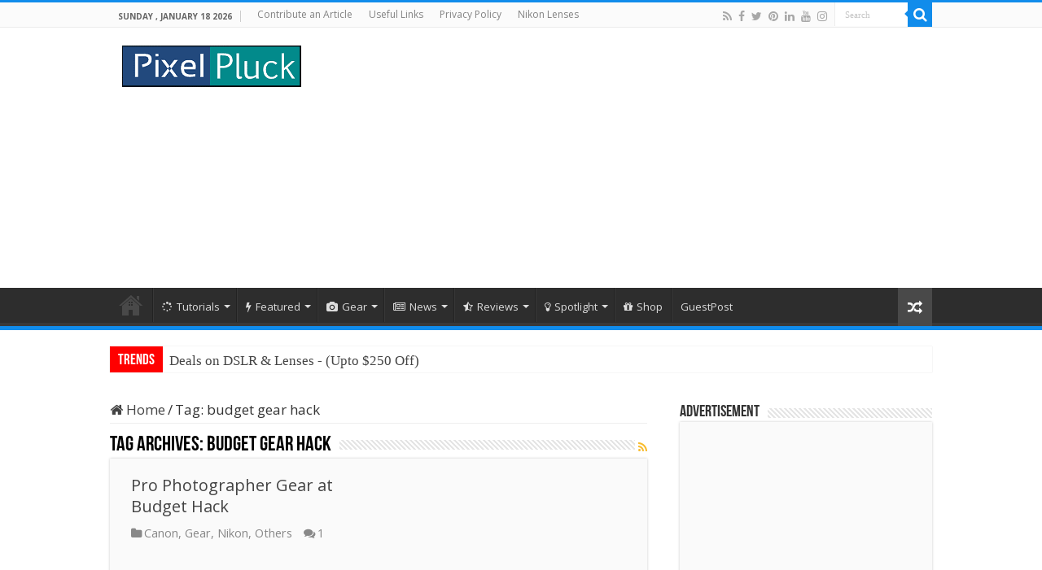

--- FILE ---
content_type: text/html; charset=UTF-8
request_url: https://pixelpluck.com/tag/budget-gear-hack/
body_size: 28262
content:
<!DOCTYPE html><html lang="en-US" prefix="og: http://ogp.me/ns#"><head><meta charset="UTF-8" /><link rel="pingback" href="https://pixelpluck.com/xmlrpc.php" /><meta name='robots' content='index, follow, max-image-preview:large, max-snippet:-1, max-video-preview:-1' /><style>img:is([sizes="auto" i], [sizes^="auto," i]) { contain-intrinsic-size: 3000px 1500px }</style><meta name="google-site-verification" content="MnvV_8cjypp-TXbdOmBJ73jumH1Zr8ufdeCE5AlbRbs" /><meta name="p:domain_verify" content="8e74acaae6c9dc2e5e34e8a1c7b0c65c" /><title>budget gear hack Archives</title><link rel="canonical" href="https://pixelpluck.com/tag/budget-gear-hack/" /><meta property="og:locale" content="en_US" /><meta property="og:type" content="article" /><meta property="og:title" content="budget gear hack Archives" /><meta property="og:url" content="https://pixelpluck.com/tag/budget-gear-hack/" /><meta property="og:site_name" content="PixelPluck" /><meta property="og:image" content="https://pixelpluck.com/wp-content/uploads/2015/03/mz-custom-settings-dslr-11-720x519.jpg" /><meta property="og:image:width" content="720" /><meta property="og:image:height" content="519" /><meta property="og:image:type" content="image/jpeg" /><meta name="twitter:card" content="summary_large_image" /><meta name="twitter:site" content="@pixelpluck" /> <script type="application/ld+json" class="yoast-schema-graph">{"@context":"https://schema.org","@graph":[{"@type":"CollectionPage","@id":"https://pixelpluck.com/tag/budget-gear-hack/","url":"https://pixelpluck.com/tag/budget-gear-hack/","name":"budget gear hack Archives","isPartOf":{"@id":"https://pixelpluck.com/#website"},"primaryImageOfPage":{"@id":"https://pixelpluck.com/tag/budget-gear-hack/#primaryimage"},"image":{"@id":"https://pixelpluck.com/tag/budget-gear-hack/#primaryimage"},"thumbnailUrl":"https://pixelpluck.com/wp-content/uploads/2015/04/d4-vs-1dx.jpg","breadcrumb":{"@id":"https://pixelpluck.com/tag/budget-gear-hack/#breadcrumb"},"inLanguage":"en-US"},{"@type":"ImageObject","inLanguage":"en-US","@id":"https://pixelpluck.com/tag/budget-gear-hack/#primaryimage","url":"https://pixelpluck.com/wp-content/uploads/2015/04/d4-vs-1dx.jpg","contentUrl":"https://pixelpluck.com/wp-content/uploads/2015/04/d4-vs-1dx.jpg","width":1820,"height":1024},{"@type":"BreadcrumbList","@id":"https://pixelpluck.com/tag/budget-gear-hack/#breadcrumb","itemListElement":[{"@type":"ListItem","position":1,"name":"Home","item":"https://pixelpluck.com/"},{"@type":"ListItem","position":2,"name":"budget gear hack"}]},{"@type":"WebSite","@id":"https://pixelpluck.com/#website","url":"https://pixelpluck.com/","name":"PixelPluck","description":"Photography Tutorials, Guides, News and Updates","publisher":{"@id":"https://pixelpluck.com/#organization"},"potentialAction":[{"@type":"SearchAction","target":{"@type":"EntryPoint","urlTemplate":"https://pixelpluck.com/?s={search_term_string}"},"query-input":{"@type":"PropertyValueSpecification","valueRequired":true,"valueName":"search_term_string"}}],"inLanguage":"en-US"},{"@type":"Organization","@id":"https://pixelpluck.com/#organization","name":"PixelPluck","url":"https://pixelpluck.com/","logo":{"@type":"ImageObject","inLanguage":"en-US","@id":"https://pixelpluck.com/#/schema/logo/image/","url":"https://i1.wp.com/pixelpluck.com/wp-content/uploads/2015/02/logo-flat-txt-Copy.png?fit=220%2C51&ssl=1","contentUrl":"https://i1.wp.com/pixelpluck.com/wp-content/uploads/2015/02/logo-flat-txt-Copy.png?fit=220%2C51&ssl=1","width":220,"height":51,"caption":"PixelPluck"},"image":{"@id":"https://pixelpluck.com/#/schema/logo/image/"},"sameAs":["https://www.facebook.com/PixelPluck","https://x.com/pixelpluck","https://www.instagram.com/pixelpluck/","https://www.pinterest.com/PixelPluck/","https://www.youtube.com/user/PixelPluck"]}]}</script> <link rel='dns-prefetch' href='//www.googletagmanager.com' /><link rel='dns-prefetch' href='//stats.wp.com' /><link rel='dns-prefetch' href='//fonts.googleapis.com' /><link rel='dns-prefetch' href='//v0.wordpress.com' /><link rel='dns-prefetch' href='//jetpack.wordpress.com' /><link rel='dns-prefetch' href='//s0.wp.com' /><link rel='dns-prefetch' href='//public-api.wordpress.com' /><link rel='dns-prefetch' href='//0.gravatar.com' /><link rel='dns-prefetch' href='//1.gravatar.com' /><link rel='dns-prefetch' href='//2.gravatar.com' /><link rel='dns-prefetch' href='//pagead2.googlesyndication.com' /><link rel='dns-prefetch' href='//fundingchoicesmessages.google.com' /><link rel="alternate" type="application/rss+xml" title="PixelPluck &raquo; Feed" href="https://pixelpluck.com/feed/" /><link rel="alternate" type="application/rss+xml" title="PixelPluck &raquo; Comments Feed" href="https://pixelpluck.com/comments/feed/" /><link rel="alternate" type="application/rss+xml" title="PixelPluck &raquo; budget gear hack Tag Feed" href="https://pixelpluck.com/tag/budget-gear-hack/feed/" /> <script defer src="[data-uri]"></script> <style id='wp-emoji-styles-inline-css' type='text/css'>img.wp-smiley, img.emoji {
		display: inline !important;
		border: none !important;
		box-shadow: none !important;
		height: 1em !important;
		width: 1em !important;
		margin: 0 0.07em !important;
		vertical-align: -0.1em !important;
		background: none !important;
		padding: 0 !important;
	}</style><link rel='stylesheet' id='wp-block-library-css' href='https://pixelpluck.com/wp-includes/css/dist/block-library/style.min.css' type='text/css' media='all' /><style id='classic-theme-styles-inline-css' type='text/css'>/*! This file is auto-generated */
.wp-block-button__link{color:#fff;background-color:#32373c;border-radius:9999px;box-shadow:none;text-decoration:none;padding:calc(.667em + 2px) calc(1.333em + 2px);font-size:1.125em}.wp-block-file__button{background:#32373c;color:#fff;text-decoration:none}</style><link rel='stylesheet' id='mediaelement-css' href='https://pixelpluck.com/wp-includes/js/mediaelement/mediaelementplayer-legacy.min.css' type='text/css' media='all' /><link rel='stylesheet' id='wp-mediaelement-css' href='https://pixelpluck.com/wp-includes/js/mediaelement/wp-mediaelement.min.css' type='text/css' media='all' /><style id='jetpack-sharing-buttons-style-inline-css' type='text/css'>.jetpack-sharing-buttons__services-list{display:flex;flex-direction:row;flex-wrap:wrap;gap:0;list-style-type:none;margin:5px;padding:0}.jetpack-sharing-buttons__services-list.has-small-icon-size{font-size:12px}.jetpack-sharing-buttons__services-list.has-normal-icon-size{font-size:16px}.jetpack-sharing-buttons__services-list.has-large-icon-size{font-size:24px}.jetpack-sharing-buttons__services-list.has-huge-icon-size{font-size:36px}@media print{.jetpack-sharing-buttons__services-list{display:none!important}}.editor-styles-wrapper .wp-block-jetpack-sharing-buttons{gap:0;padding-inline-start:0}ul.jetpack-sharing-buttons__services-list.has-background{padding:1.25em 2.375em}</style><style id='global-styles-inline-css' type='text/css'>:root{--wp--preset--aspect-ratio--square: 1;--wp--preset--aspect-ratio--4-3: 4/3;--wp--preset--aspect-ratio--3-4: 3/4;--wp--preset--aspect-ratio--3-2: 3/2;--wp--preset--aspect-ratio--2-3: 2/3;--wp--preset--aspect-ratio--16-9: 16/9;--wp--preset--aspect-ratio--9-16: 9/16;--wp--preset--color--black: #000000;--wp--preset--color--cyan-bluish-gray: #abb8c3;--wp--preset--color--white: #ffffff;--wp--preset--color--pale-pink: #f78da7;--wp--preset--color--vivid-red: #cf2e2e;--wp--preset--color--luminous-vivid-orange: #ff6900;--wp--preset--color--luminous-vivid-amber: #fcb900;--wp--preset--color--light-green-cyan: #7bdcb5;--wp--preset--color--vivid-green-cyan: #00d084;--wp--preset--color--pale-cyan-blue: #8ed1fc;--wp--preset--color--vivid-cyan-blue: #0693e3;--wp--preset--color--vivid-purple: #9b51e0;--wp--preset--gradient--vivid-cyan-blue-to-vivid-purple: linear-gradient(135deg,rgba(6,147,227,1) 0%,rgb(155,81,224) 100%);--wp--preset--gradient--light-green-cyan-to-vivid-green-cyan: linear-gradient(135deg,rgb(122,220,180) 0%,rgb(0,208,130) 100%);--wp--preset--gradient--luminous-vivid-amber-to-luminous-vivid-orange: linear-gradient(135deg,rgba(252,185,0,1) 0%,rgba(255,105,0,1) 100%);--wp--preset--gradient--luminous-vivid-orange-to-vivid-red: linear-gradient(135deg,rgba(255,105,0,1) 0%,rgb(207,46,46) 100%);--wp--preset--gradient--very-light-gray-to-cyan-bluish-gray: linear-gradient(135deg,rgb(238,238,238) 0%,rgb(169,184,195) 100%);--wp--preset--gradient--cool-to-warm-spectrum: linear-gradient(135deg,rgb(74,234,220) 0%,rgb(151,120,209) 20%,rgb(207,42,186) 40%,rgb(238,44,130) 60%,rgb(251,105,98) 80%,rgb(254,248,76) 100%);--wp--preset--gradient--blush-light-purple: linear-gradient(135deg,rgb(255,206,236) 0%,rgb(152,150,240) 100%);--wp--preset--gradient--blush-bordeaux: linear-gradient(135deg,rgb(254,205,165) 0%,rgb(254,45,45) 50%,rgb(107,0,62) 100%);--wp--preset--gradient--luminous-dusk: linear-gradient(135deg,rgb(255,203,112) 0%,rgb(199,81,192) 50%,rgb(65,88,208) 100%);--wp--preset--gradient--pale-ocean: linear-gradient(135deg,rgb(255,245,203) 0%,rgb(182,227,212) 50%,rgb(51,167,181) 100%);--wp--preset--gradient--electric-grass: linear-gradient(135deg,rgb(202,248,128) 0%,rgb(113,206,126) 100%);--wp--preset--gradient--midnight: linear-gradient(135deg,rgb(2,3,129) 0%,rgb(40,116,252) 100%);--wp--preset--font-size--small: 13px;--wp--preset--font-size--medium: 20px;--wp--preset--font-size--large: 36px;--wp--preset--font-size--x-large: 42px;--wp--preset--spacing--20: 0.44rem;--wp--preset--spacing--30: 0.67rem;--wp--preset--spacing--40: 1rem;--wp--preset--spacing--50: 1.5rem;--wp--preset--spacing--60: 2.25rem;--wp--preset--spacing--70: 3.38rem;--wp--preset--spacing--80: 5.06rem;--wp--preset--shadow--natural: 6px 6px 9px rgba(0, 0, 0, 0.2);--wp--preset--shadow--deep: 12px 12px 50px rgba(0, 0, 0, 0.4);--wp--preset--shadow--sharp: 6px 6px 0px rgba(0, 0, 0, 0.2);--wp--preset--shadow--outlined: 6px 6px 0px -3px rgba(255, 255, 255, 1), 6px 6px rgba(0, 0, 0, 1);--wp--preset--shadow--crisp: 6px 6px 0px rgba(0, 0, 0, 1);}:where(.is-layout-flex){gap: 0.5em;}:where(.is-layout-grid){gap: 0.5em;}body .is-layout-flex{display: flex;}.is-layout-flex{flex-wrap: wrap;align-items: center;}.is-layout-flex > :is(*, div){margin: 0;}body .is-layout-grid{display: grid;}.is-layout-grid > :is(*, div){margin: 0;}:where(.wp-block-columns.is-layout-flex){gap: 2em;}:where(.wp-block-columns.is-layout-grid){gap: 2em;}:where(.wp-block-post-template.is-layout-flex){gap: 1.25em;}:where(.wp-block-post-template.is-layout-grid){gap: 1.25em;}.has-black-color{color: var(--wp--preset--color--black) !important;}.has-cyan-bluish-gray-color{color: var(--wp--preset--color--cyan-bluish-gray) !important;}.has-white-color{color: var(--wp--preset--color--white) !important;}.has-pale-pink-color{color: var(--wp--preset--color--pale-pink) !important;}.has-vivid-red-color{color: var(--wp--preset--color--vivid-red) !important;}.has-luminous-vivid-orange-color{color: var(--wp--preset--color--luminous-vivid-orange) !important;}.has-luminous-vivid-amber-color{color: var(--wp--preset--color--luminous-vivid-amber) !important;}.has-light-green-cyan-color{color: var(--wp--preset--color--light-green-cyan) !important;}.has-vivid-green-cyan-color{color: var(--wp--preset--color--vivid-green-cyan) !important;}.has-pale-cyan-blue-color{color: var(--wp--preset--color--pale-cyan-blue) !important;}.has-vivid-cyan-blue-color{color: var(--wp--preset--color--vivid-cyan-blue) !important;}.has-vivid-purple-color{color: var(--wp--preset--color--vivid-purple) !important;}.has-black-background-color{background-color: var(--wp--preset--color--black) !important;}.has-cyan-bluish-gray-background-color{background-color: var(--wp--preset--color--cyan-bluish-gray) !important;}.has-white-background-color{background-color: var(--wp--preset--color--white) !important;}.has-pale-pink-background-color{background-color: var(--wp--preset--color--pale-pink) !important;}.has-vivid-red-background-color{background-color: var(--wp--preset--color--vivid-red) !important;}.has-luminous-vivid-orange-background-color{background-color: var(--wp--preset--color--luminous-vivid-orange) !important;}.has-luminous-vivid-amber-background-color{background-color: var(--wp--preset--color--luminous-vivid-amber) !important;}.has-light-green-cyan-background-color{background-color: var(--wp--preset--color--light-green-cyan) !important;}.has-vivid-green-cyan-background-color{background-color: var(--wp--preset--color--vivid-green-cyan) !important;}.has-pale-cyan-blue-background-color{background-color: var(--wp--preset--color--pale-cyan-blue) !important;}.has-vivid-cyan-blue-background-color{background-color: var(--wp--preset--color--vivid-cyan-blue) !important;}.has-vivid-purple-background-color{background-color: var(--wp--preset--color--vivid-purple) !important;}.has-black-border-color{border-color: var(--wp--preset--color--black) !important;}.has-cyan-bluish-gray-border-color{border-color: var(--wp--preset--color--cyan-bluish-gray) !important;}.has-white-border-color{border-color: var(--wp--preset--color--white) !important;}.has-pale-pink-border-color{border-color: var(--wp--preset--color--pale-pink) !important;}.has-vivid-red-border-color{border-color: var(--wp--preset--color--vivid-red) !important;}.has-luminous-vivid-orange-border-color{border-color: var(--wp--preset--color--luminous-vivid-orange) !important;}.has-luminous-vivid-amber-border-color{border-color: var(--wp--preset--color--luminous-vivid-amber) !important;}.has-light-green-cyan-border-color{border-color: var(--wp--preset--color--light-green-cyan) !important;}.has-vivid-green-cyan-border-color{border-color: var(--wp--preset--color--vivid-green-cyan) !important;}.has-pale-cyan-blue-border-color{border-color: var(--wp--preset--color--pale-cyan-blue) !important;}.has-vivid-cyan-blue-border-color{border-color: var(--wp--preset--color--vivid-cyan-blue) !important;}.has-vivid-purple-border-color{border-color: var(--wp--preset--color--vivid-purple) !important;}.has-vivid-cyan-blue-to-vivid-purple-gradient-background{background: var(--wp--preset--gradient--vivid-cyan-blue-to-vivid-purple) !important;}.has-light-green-cyan-to-vivid-green-cyan-gradient-background{background: var(--wp--preset--gradient--light-green-cyan-to-vivid-green-cyan) !important;}.has-luminous-vivid-amber-to-luminous-vivid-orange-gradient-background{background: var(--wp--preset--gradient--luminous-vivid-amber-to-luminous-vivid-orange) !important;}.has-luminous-vivid-orange-to-vivid-red-gradient-background{background: var(--wp--preset--gradient--luminous-vivid-orange-to-vivid-red) !important;}.has-very-light-gray-to-cyan-bluish-gray-gradient-background{background: var(--wp--preset--gradient--very-light-gray-to-cyan-bluish-gray) !important;}.has-cool-to-warm-spectrum-gradient-background{background: var(--wp--preset--gradient--cool-to-warm-spectrum) !important;}.has-blush-light-purple-gradient-background{background: var(--wp--preset--gradient--blush-light-purple) !important;}.has-blush-bordeaux-gradient-background{background: var(--wp--preset--gradient--blush-bordeaux) !important;}.has-luminous-dusk-gradient-background{background: var(--wp--preset--gradient--luminous-dusk) !important;}.has-pale-ocean-gradient-background{background: var(--wp--preset--gradient--pale-ocean) !important;}.has-electric-grass-gradient-background{background: var(--wp--preset--gradient--electric-grass) !important;}.has-midnight-gradient-background{background: var(--wp--preset--gradient--midnight) !important;}.has-small-font-size{font-size: var(--wp--preset--font-size--small) !important;}.has-medium-font-size{font-size: var(--wp--preset--font-size--medium) !important;}.has-large-font-size{font-size: var(--wp--preset--font-size--large) !important;}.has-x-large-font-size{font-size: var(--wp--preset--font-size--x-large) !important;}
:where(.wp-block-post-template.is-layout-flex){gap: 1.25em;}:where(.wp-block-post-template.is-layout-grid){gap: 1.25em;}
:where(.wp-block-columns.is-layout-flex){gap: 2em;}:where(.wp-block-columns.is-layout-grid){gap: 2em;}
:root :where(.wp-block-pullquote){font-size: 1.5em;line-height: 1.6;}</style><link rel='stylesheet' id='tie-style-css' href='https://pixelpluck.com/wp-content/cache/autoptimize/autoptimize_single_7acadaa621063a38ab4f848371cebd42.php' type='text/css' media='all' /><link rel='stylesheet' id='tie-ilightbox-skin-css' href='https://pixelpluck.com/wp-content/cache/autoptimize/autoptimize_single_d494c1f56a2d929fa48a6e70b3de5e86.php' type='text/css' media='all' /><link rel='stylesheet' id='Open+Sans-css' href='https://fonts.googleapis.com/css?family=Open+Sans%3A300%2C300italic%2Cregular%2Citalic%2C600%2C600italic%2C700%2C700italic%2C800%2C800italic' type='text/css' media='all' /><link rel='stylesheet' id='Roboto-css' href='https://fonts.googleapis.com/css?family=Roboto%3A100%2C100italic%2C300%2C300italic%2Cregular%2Citalic%2C500%2C500italic%2C700%2C700italic%2C900%2C900italic' type='text/css' media='all' /> <script type="text/javascript" src="https://pixelpluck.com/wp-includes/js/jquery/jquery.min.js" id="jquery-core-js"></script> <script defer type="text/javascript" src="https://pixelpluck.com/wp-includes/js/jquery/jquery-migrate.min.js" id="jquery-migrate-js"></script> 
 <script defer type="text/javascript" src="https://www.googletagmanager.com/gtag/js?id=G-X31PZEK006" id="google_gtagjs-js"></script> <script defer id="google_gtagjs-js-after" src="[data-uri]"></script> <link rel="https://api.w.org/" href="https://pixelpluck.com/wp-json/" /><link rel="alternate" title="JSON" type="application/json" href="https://pixelpluck.com/wp-json/wp/v2/tags/268" /><link rel="EditURI" type="application/rsd+xml" title="RSD" href="https://pixelpluck.com/xmlrpc.php?rsd" /><meta name="generator" content="Site Kit by Google 1.162.1" /><style>img#wpstats{display:none}</style><link rel="shortcut icon" href="https://pixelpluck.com/wp-content/uploads/2015/02/1x1-logo-e1604649287243.jpg" title="Favicon" /> <!--[if IE]> <script type="text/javascript">jQuery(document).ready(function (){ jQuery(".menu-item").has("ul").children("a").attr("aria-haspopup", "true");});</script> <![endif]--> <!--[if lt IE 9]> <script src="https://pixelpluck.com/wp-content/themes/sahifa/js/html5.js"></script> <script src="https://pixelpluck.com/wp-content/themes/sahifa/js/selectivizr-min.js"></script> <![endif]--> <!--[if IE 9]><link rel="stylesheet" type="text/css" media="all" href="https://pixelpluck.com/wp-content/themes/sahifa/css/ie9.css" /> <![endif]--> <!--[if IE 8]><link rel="stylesheet" type="text/css" media="all" href="https://pixelpluck.com/wp-content/themes/sahifa/css/ie8.css" /> <![endif]--> <!--[if IE 7]><link rel="stylesheet" type="text/css" media="all" href="https://pixelpluck.com/wp-content/themes/sahifa/css/ie7.css" /> <![endif]--><meta http-equiv="X-UA-Compatible" content="IE=edge,chrome=1" /><meta name="viewport" content="width=device-width, initial-scale=1.0" /><meta name="google-site-verification" content="MnvV_8cjypp-TXbdOmBJ73jumH1Zr8ufdeCE5AlbRbs" /> <script data-ad-client="ca-pub-4363329159120989" async src="https://pagead2.googlesyndication.com/pagead/js/adsbygoogle.js"></script> <style type="text/css" media="screen">body{
	font-family: 'Open Sans';
	font-size : 17px;
	font-weight: normal;
}
.post-title{
	font-family: 'Roboto';
	font-weight: bold;
}
#main-nav,
.cat-box-content,
#sidebar .widget-container,
.post-listing,
#commentform {
	border-bottom-color: #118ceb;
}

.search-block .search-button,
#topcontrol,
#main-nav ul li.current-menu-item a,
#main-nav ul li.current-menu-item a:hover,
#main-nav ul li.current_page_parent a,
#main-nav ul li.current_page_parent a:hover,
#main-nav ul li.current-menu-parent a,
#main-nav ul li.current-menu-parent a:hover,
#main-nav ul li.current-page-ancestor a,
#main-nav ul li.current-page-ancestor a:hover,
.pagination span.current,
.share-post span.share-text,
.flex-control-paging li a.flex-active,
.ei-slider-thumbs li.ei-slider-element,
.review-percentage .review-item span span,
.review-final-score,
.button,
a.button,
a.more-link,
#main-content input[type="submit"],
.form-submit #submit,
#login-form .login-button,
.widget-feedburner .feedburner-subscribe,
input[type="submit"],
#buddypress button,
#buddypress a.button,
#buddypress input[type=submit],
#buddypress input[type=reset],
#buddypress ul.button-nav li a,
#buddypress div.generic-button a,
#buddypress .comment-reply-link,
#buddypress div.item-list-tabs ul li a span,
#buddypress div.item-list-tabs ul li.selected a,
#buddypress div.item-list-tabs ul li.current a,
#buddypress #members-directory-form div.item-list-tabs ul li.selected span,
#members-list-options a.selected,
#groups-list-options a.selected,
body.dark-skin #buddypress div.item-list-tabs ul li a span,
body.dark-skin #buddypress div.item-list-tabs ul li.selected a,
body.dark-skin #buddypress div.item-list-tabs ul li.current a,
body.dark-skin #members-list-options a.selected,
body.dark-skin #groups-list-options a.selected,
.search-block-large .search-button,
#featured-posts .flex-next:hover,
#featured-posts .flex-prev:hover,
a.tie-cart span.shooping-count,
.woocommerce span.onsale,
.woocommerce-page span.onsale ,
.woocommerce .widget_price_filter .ui-slider .ui-slider-handle,
.woocommerce-page .widget_price_filter .ui-slider .ui-slider-handle,
#check-also-close,
a.post-slideshow-next,
a.post-slideshow-prev,
.widget_price_filter .ui-slider .ui-slider-handle,
.quantity .minus:hover,
.quantity .plus:hover,
.mejs-container .mejs-controls .mejs-time-rail .mejs-time-current,
#reading-position-indicator  {
	background-color:#118ceb;
}

::-webkit-scrollbar-thumb{
	background-color:#118ceb !important;
}

#theme-footer,
#theme-header,
.top-nav ul li.current-menu-item:before,
#main-nav .menu-sub-content ,
#main-nav ul ul,
#check-also-box {
	border-top-color: #118ceb;
}

.search-block:after {
	border-right-color:#118ceb;
}

body.rtl .search-block:after {
	border-left-color:#118ceb;
}

#main-nav ul > li.menu-item-has-children:hover > a:after,
#main-nav ul > li.mega-menu:hover > a:after {
	border-color:transparent transparent #118ceb;
}

.widget.timeline-posts li a:hover,
.widget.timeline-posts li a:hover span.tie-date {
	color: #118ceb;
}

.widget.timeline-posts li a:hover span.tie-date:before {
	background: #118ceb;
	border-color: #118ceb;
}

#order_review,
#order_review_heading {
	border-color: #118ceb;
}

		body {
					background-image : url(https://pixelpluck.com/wp-content/themes/sahifa/images/patterns/body-bg41.png);
					background-position: top center;
		}
		
a:hover {
	text-decoration: underline;
}
		
body.single .post .entry a, body.page .post .entry a {
	color: #554df0;
	text-decoration: underline;
}
		
body.single .post .entry a:hover, body.page .post .entry a:hover {
	color: #001a99;
	text-decoration: underline;
}
		
.cat-box-content, #sidebar .widget-container, .post-listing, .column2 li.first-news, .wide-box li.first-news, #commentform  {
	background-color:#fafafa !important; 
				}


.breaking-news span.breaking-news-title {background: #ff0000;}</style> <script defer src="[data-uri]"></script> <meta name="google-adsense-platform-account" content="ca-host-pub-2644536267352236"><meta name="google-adsense-platform-domain" content="sitekit.withgoogle.com">  <script type="text/javascript" async="async" src="https://pagead2.googlesyndication.com/pagead/js/adsbygoogle.js?client=ca-pub-4363329159120989&amp;host=ca-host-pub-2644536267352236" crossorigin="anonymous"></script>    <script async src="https://fundingchoicesmessages.google.com/i/pub-4363329159120989?ers=1" nonce="J7tplba2FgF7H8oqBjMHtQ"></script><script defer src="[data-uri]"></script>    <script defer src="[data-uri]"></script> <link rel="icon" href="https://pixelpluck.com/wp-content/uploads/2015/02/cropped-1x1-logo-32x32.jpg" sizes="32x32" /><link rel="icon" href="https://pixelpluck.com/wp-content/uploads/2015/02/cropped-1x1-logo-192x192.jpg" sizes="192x192" /><link rel="apple-touch-icon" href="https://pixelpluck.com/wp-content/uploads/2015/02/cropped-1x1-logo-180x180.jpg" /><meta name="msapplication-TileImage" content="https://pixelpluck.com/wp-content/uploads/2015/02/cropped-1x1-logo-270x270.jpg" /></head><body id="top" class="archive tag tag-budget-gear-hack tag-268 wp-theme-sahifa lazy-enabled"><div class="wrapper-outer"><div class="background-cover"></div><aside id="slide-out"><div class="search-mobile"><form method="get" id="searchform-mobile" action="https://pixelpluck.com/"> <button class="search-button" type="submit" value="Search"><i class="fa fa-search"></i></button> <input type="text" id="s-mobile" name="s" title="Search" value="Search" onfocus="if (this.value == 'Search') {this.value = '';}" onblur="if (this.value == '') {this.value = 'Search';}"  /></form></div><div class="social-icons"> <a class="ttip-none" title="Rss" href="https://pixelpluck.com/feed/" target="_blank"><i class="fa fa-rss"></i></a><a class="ttip-none" title="Facebook" href="https://www.facebook.com/PixelPluck" target="_blank"><i class="fa fa-facebook"></i></a><a class="ttip-none" title="Twitter" href="https://twitter.com/pixelpluck" target="_blank"><i class="fa fa-twitter"></i></a><a class="ttip-none" title="Pinterest" href="https://pinterest.com/PixelPluck/" target="_blank"><i class="fa fa-pinterest"></i></a><a class="ttip-none" title="LinkedIn" href="https://www.linkedin.com/company/pixelpluck" target="_blank"><i class="fa fa-linkedin"></i></a><a class="ttip-none" title="Youtube" href="https://www.youtube.com/user/PixelPluck" target="_blank"><i class="fa fa-youtube"></i></a><a class="ttip-none" title="instagram" href="https://instagram.com/pixelpluck/" target="_blank"><i class="fa fa-instagram"></i></a></div><div id="mobile-menu" ></div></aside><div id="wrapper" class="wide-layout"><div class="inner-wrapper"><header id="theme-header" class="theme-header"><div id="top-nav" class="top-nav"><div class="container"> <span class="today-date">Sunday , January 18 2026</span><div class="top-menu"><ul id="menu-top-links" class="menu"><li id="menu-item-2906" class="menu-item menu-item-type-post_type menu-item-object-page menu-item-2906"><a href="https://pixelpluck.com/contribute-an-article/">Contribute an Article</a></li><li id="menu-item-2907" class="menu-item menu-item-type-post_type menu-item-object-page menu-item-2907"><a href="https://pixelpluck.com/photography-resource-websites-and-links/">Useful Links</a></li><li id="menu-item-2905" class="menu-item menu-item-type-post_type menu-item-object-page menu-item-privacy-policy menu-item-2905"><a rel="privacy-policy" href="https://pixelpluck.com/privacy-policy/">Privacy Policy</a></li><li id="menu-item-2909" class="menu-item menu-item-type-post_type menu-item-object-page menu-item-2909"><a href="https://pixelpluck.com/nikon-lens-list/">Nikon Lenses</a></li></ul></div><div class="search-block"><form method="get" id="searchform-header" action="https://pixelpluck.com/"> <button class="search-button" type="submit" value="Search"><i class="fa fa-search"></i></button> <input class="search-live" type="text" id="s-header" name="s" title="Search" value="Search" onfocus="if (this.value == 'Search') {this.value = '';}" onblur="if (this.value == '') {this.value = 'Search';}"  /></form></div><div class="social-icons"> <a class="ttip-none" title="Rss" href="https://pixelpluck.com/feed/" target="_blank"><i class="fa fa-rss"></i></a><a class="ttip-none" title="Facebook" href="https://www.facebook.com/PixelPluck" target="_blank"><i class="fa fa-facebook"></i></a><a class="ttip-none" title="Twitter" href="https://twitter.com/pixelpluck" target="_blank"><i class="fa fa-twitter"></i></a><a class="ttip-none" title="Pinterest" href="https://pinterest.com/PixelPluck/" target="_blank"><i class="fa fa-pinterest"></i></a><a class="ttip-none" title="LinkedIn" href="https://www.linkedin.com/company/pixelpluck" target="_blank"><i class="fa fa-linkedin"></i></a><a class="ttip-none" title="Youtube" href="https://www.youtube.com/user/PixelPluck" target="_blank"><i class="fa fa-youtube"></i></a><a class="ttip-none" title="instagram" href="https://instagram.com/pixelpluck/" target="_blank"><i class="fa fa-instagram"></i></a></div></div></div><div class="header-content"> <a id="slide-out-open" class="slide-out-open" href="#"><span></span></a><div class="logo"><h2> <a title="PixelPluck" href="https://pixelpluck.com/"> <img src="https://pixelpluck.com/wp-content/uploads/2015/02/logo-flat-txt-Copy.png" alt="PixelPluck"  /><strong>PixelPluck Photography Tutorials, Guides, News and Updates</strong> </a></h2></div><div class="e3lan e3lan-top"> <script async src="//pagead2.googlesyndication.com/pagead/js/adsbygoogle.js"></script>  <ins class="adsbygoogle"
 style="display:block"
 data-ad-client="ca-pub-4363329159120989"
 data-ad-slot="7881840958"
 data-ad-format="auto"></ins> <script>(adsbygoogle = window.adsbygoogle || []).push({});</script> </div><div class="clear"></div></div><nav id="main-nav" class="fixed-enabled"><div class="container"><div class="main-menu"><ul id="menu-below-header-menu" class="menu"><li id="menu-item-217" class="menu-item menu-item-type-custom menu-item-object-custom menu-item-home menu-item-217"><a href="http://pixelpluck.com"><i class="fa fa-home"></i>Home</a></li><li id="menu-item-29" class="menu-item menu-item-type-taxonomy menu-item-object-category menu-item-has-children menu-item-29 mega-menu mega-recent-featured "><a href="https://pixelpluck.com/category/tutorials/"><i class="fa fa-spinner"></i>Tutorials</a><div class="mega-menu-block menu-sub-content"><ul class="mega-recent-featured-list sub-list"><li id="menu-item-32" class="menu-item menu-item-type-taxonomy menu-item-object-category menu-item-32"><a href="https://pixelpluck.com/category/tutorials/photography-basics/">Photography Basics</a></li><li id="menu-item-30" class="menu-item menu-item-type-taxonomy menu-item-object-category menu-item-30"><a href="https://pixelpluck.com/category/tutorials/digital-processing/">Digital Processing</a></li><li id="menu-item-31" class="menu-item menu-item-type-taxonomy menu-item-object-category menu-item-31"><a href="https://pixelpluck.com/category/tutorials/gear-care/">Gear Care</a></li></ul><div class="mega-menu-content"><div class="mega-recent-post"><div class="post-thumbnail tie_none"><a class="mega-menu-link" href="https://pixelpluck.com/time-lapse-video-and-photography-made-easy-gear-settings-and-pro-tips/" title="Time-Lapse Video and Photography Made Easy: Gear, Settings, and Pro Tips"><img src="https://pixelpluck.com/wp-content/uploads/2025/03/4052901-G1-1-660x330.jpg" width="660" height="330" alt="Time-Lapse Video and Photography Made Easy: Gear, Settings, and Pro Tips" /><span class="fa overlay-icon"></span></a></div><h3 class="post-box-title"><a class="mega-menu-link" href="https://pixelpluck.com/time-lapse-video-and-photography-made-easy-gear-settings-and-pro-tips/" title="Time-Lapse Video and Photography Made Easy: Gear, Settings, and Pro Tips">Time-Lapse Video and Photography Made Easy: Gear, Settings, and Pro Tips</a></h3></div><div class="mega-check-also"><ul><li><div class="post-thumbnail"><a class="mega-menu-link" href="https://pixelpluck.com/storytelling-through-lenses-crafting-unforgettable-travel-blogs/" title="Storytelling Through Lenses: Crafting Unforgettable Travel Blogs"><img src="https://pixelpluck.com/wp-content/uploads/2024/02/AdobeStock_180024409.jpeg" width="110" height="75" alt="Storytelling Through Lenses: Crafting Unforgettable Travel Blogs" /><span class="fa overlay-icon"></span></a></div><h3 class="post-box-title"><a class="mega-menu-link" href="https://pixelpluck.com/storytelling-through-lenses-crafting-unforgettable-travel-blogs/" title="Storytelling Through Lenses: Crafting Unforgettable Travel Blogs">Storytelling Through Lenses: Crafting Unforgettable Travel Blogs</a></h3></li><li><div class="post-thumbnail"><a class="mega-menu-link" href="https://pixelpluck.com/wall-art-projects-for-your-home-transforming-spaces-on-a-budget/" title="Wall Art Projects For Your Home: Transforming Spaces On A Budget"><img src="https://pixelpluck.com/wp-content/uploads/2024/01/AdobeStock_623754763-110x75.jpeg" width="110" height="75" alt="Wall Art Projects For Your Home: Transforming Spaces On A Budget" /><span class="fa overlay-icon"></span></a></div><h3 class="post-box-title"><a class="mega-menu-link" href="https://pixelpluck.com/wall-art-projects-for-your-home-transforming-spaces-on-a-budget/" title="Wall Art Projects For Your Home: Transforming Spaces On A Budget">Wall Art Projects For Your Home: Transforming Spaces On A Budget</a></h3></li><li><div class="post-thumbnail tie_thumb"><a class="mega-menu-link" href="https://pixelpluck.com/sense-of-depth-photograph/" title="How to Create a Sense of Depth in Photograph"><img src="https://pixelpluck.com/wp-content/uploads/2023/06/Sense-of-Depth-in-Photograph-110x75.jpg" width="110" height="75" alt="How to Create a Sense of Depth in Photograph" /><span class="fa overlay-icon"></span></a></div><h3 class="post-box-title"><a class="mega-menu-link" href="https://pixelpluck.com/sense-of-depth-photograph/" title="How to Create a Sense of Depth in Photograph">How to Create a Sense of Depth in Photograph</a></h3></li></ul></div></div></div></li><li id="menu-item-21" class="menu-item menu-item-type-taxonomy menu-item-object-category menu-item-21 mega-menu mega-recent-featured "><a href="https://pixelpluck.com/category/featured/"><i class="fa fa-bolt"></i>Featured</a><div class="mega-menu-block menu-sub-content"><div class="mega-menu-content"><div class="mega-recent-post"><h3 class="post-box-title"><a class="mega-menu-link" href="https://pixelpluck.com/pocket-camera-meets-pocket-microscope/" title="Pocket Camera Meets Pocket Microscope: 12MP Microscope Camera that Alters Outdoor Discovery in 2025">Pocket Camera Meets Pocket Microscope: 12MP Microscope Camera that Alters Outdoor Discovery in 2025</a></h3></div><div class="mega-check-also"><ul><li><div class="post-thumbnail"><a class="mega-menu-link" href="https://pixelpluck.com/best-travel-camera-for-hiking-or-sightseeing/" title="4 Best Travel Camera for Hiking or Sightseeing"><img src="https://pixelpluck.com/wp-content/uploads/2025/09/kf-1-110x75.jpg" width="110" height="75" alt="4 Best Travel Camera for Hiking or Sightseeing" /><span class="fa overlay-icon"></span></a></div><h3 class="post-box-title"><a class="mega-menu-link" href="https://pixelpluck.com/best-travel-camera-for-hiking-or-sightseeing/" title="4 Best Travel Camera for Hiking or Sightseeing">4 Best Travel Camera for Hiking or Sightseeing</a></h3></li><li><div class="post-thumbnail tie_none"><a class="mega-menu-link" href="https://pixelpluck.com/time-lapse-video-and-photography-made-easy-gear-settings-and-pro-tips/" title="Time-Lapse Video and Photography Made Easy: Gear, Settings, and Pro Tips"><img src="https://pixelpluck.com/wp-content/uploads/2025/03/4052901-G1-1-110x75.jpg" width="110" height="75" alt="Time-Lapse Video and Photography Made Easy: Gear, Settings, and Pro Tips" /><span class="fa overlay-icon"></span></a></div><h3 class="post-box-title"><a class="mega-menu-link" href="https://pixelpluck.com/time-lapse-video-and-photography-made-easy-gear-settings-and-pro-tips/" title="Time-Lapse Video and Photography Made Easy: Gear, Settings, and Pro Tips">Time-Lapse Video and Photography Made Easy: Gear, Settings, and Pro Tips</a></h3></li><li><h3 class="post-box-title"><a class="mega-menu-link" href="https://pixelpluck.com/unpacking-the-magic-of-video-editing-and-animation/" title="Unpacking the Magic of Video Editing and Animation">Unpacking the Magic of Video Editing and Animation</a></h3></li><li><h3 class="post-box-title"><a class="mega-menu-link" href="https://pixelpluck.com/post-processing-like-a-pro-editing-tips-for-outstanding-photos/" title="Post-Processing Like a Pro: Editing Tips for Outstanding Photos">Post-Processing Like a Pro: Editing Tips for Outstanding Photos</a></h3></li><li><div class="post-thumbnail"><a class="mega-menu-link" href="https://pixelpluck.com/top-camera-2025/" title="Top 10 Cameras in 2025"><img src="https://pixelpluck.com/wp-content/uploads/2024/12/IMG-20241219-WA0008-110x75.jpg" width="110" height="75" alt="Top 10 Cameras in 2025" /><span class="fa overlay-icon"></span></a></div><h3 class="post-box-title"><a class="mega-menu-link" href="https://pixelpluck.com/top-camera-2025/" title="Top 10 Cameras in 2025">Top 10 Cameras in 2025</a></h3></li><li><h3 class="post-box-title"><a class="mega-menu-link" href="https://pixelpluck.com/how-to-find-your-unique-artistic-style-a-guide-for-aspiring-artists/" title="How to Find Your Unique Artistic Style: A Guide for Aspiring Artists">How to Find Your Unique Artistic Style: A Guide for Aspiring Artists</a></h3></li></ul></div></div></div></li><li id="menu-item-22" class="menu-item menu-item-type-taxonomy menu-item-object-category menu-item-has-children menu-item-22 mega-menu mega-recent-featured "><a href="https://pixelpluck.com/category/gear/"><i class="fa fa-camera"></i>Gear</a><div class="mega-menu-block menu-sub-content"><ul class="mega-recent-featured-list sub-list"><li id="menu-item-23" class="menu-item menu-item-type-taxonomy menu-item-object-category menu-item-23"><a href="https://pixelpluck.com/category/gear/canon/">Canon</a></li><li id="menu-item-24" class="menu-item menu-item-type-taxonomy menu-item-object-category menu-item-24"><a href="https://pixelpluck.com/category/gear/nikon/">Nikon</a></li><li id="menu-item-25" class="menu-item menu-item-type-taxonomy menu-item-object-category menu-item-25"><a href="https://pixelpluck.com/category/gear/others/">Others</a></li></ul><div class="mega-menu-content"><div class="mega-recent-post"><div class="post-thumbnail"><a class="mega-menu-link" href="https://pixelpluck.com/top-camera-2025/" title="Top 10 Cameras in 2025"><img src="https://pixelpluck.com/wp-content/uploads/2024/12/IMG-20241219-WA0008-660x330.jpg" width="660" height="330" alt="Top 10 Cameras in 2025" /><span class="fa overlay-icon"></span></a></div><h3 class="post-box-title"><a class="mega-menu-link" href="https://pixelpluck.com/top-camera-2025/" title="Top 10 Cameras in 2025">Top 10 Cameras in 2025</a></h3></div><div class="mega-check-also"><ul><li><div class="post-thumbnail"><a class="mega-menu-link" href="https://pixelpluck.com/holy-trinity-lenses/" title="The Holy Trinity of Lenses: The Ultimate Kit for Professional Photographers"><img src="https://pixelpluck.com/wp-content/uploads/2024/09/photographer-with-many-lens-and-cameras-110x75.jpg" width="110" height="75" alt="The Holy Trinity of Lenses: The Ultimate Kit for Professional Photographers" /><span class="fa overlay-icon"></span></a></div><h3 class="post-box-title"><a class="mega-menu-link" href="https://pixelpluck.com/holy-trinity-lenses/" title="The Holy Trinity of Lenses: The Ultimate Kit for Professional Photographers">The Holy Trinity of Lenses: The Ultimate Kit for Professional Photographers</a></h3></li><li><div class="post-thumbnail tie_thumb"><a class="mega-menu-link" href="https://pixelpluck.com/camera-gear-guide-by-pro-photographer/" title="Camera Gear Guide from a Pro Photographer"><img src="https://pixelpluck.com/wp-content/uploads/2023/08/usain-bolt-portrait-by-dc-lee-110x75.jpg" width="110" height="75" alt="Camera Gear Guide from a Pro Photographer" /><span class="fa overlay-icon"></span></a></div><h3 class="post-box-title"><a class="mega-menu-link" href="https://pixelpluck.com/camera-gear-guide-by-pro-photographer/" title="Camera Gear Guide from a Pro Photographer">Camera Gear Guide from a Pro Photographer</a></h3></li><li><div class="post-thumbnail tie_thumb"><a class="mega-menu-link" href="https://pixelpluck.com/top-10-camera-2023/" title="Top 10 Cameras of 2023"><img src="https://pixelpluck.com/wp-content/uploads/2023/06/Top-10-Cameras-110x75.jpg" width="110" height="75" alt="Top 10 Cameras of 2023" /><span class="fa overlay-icon"></span></a></div><h3 class="post-box-title"><a class="mega-menu-link" href="https://pixelpluck.com/top-10-camera-2023/" title="Top 10 Cameras of 2023">Top 10 Cameras of 2023</a></h3></li></ul></div></div></div></li><li id="menu-item-26" class="menu-item menu-item-type-taxonomy menu-item-object-category menu-item-26 mega-menu mega-recent-featured "><a href="https://pixelpluck.com/category/news/"><i class="fa fa-newspaper-o"></i>News</a><div class="mega-menu-block menu-sub-content"><div class="mega-menu-content"><div class="mega-recent-post"><div class="post-thumbnail tie_thumb"><a class="mega-menu-link" href="https://pixelpluck.com/quantum-cameras-the-future-of-photography/" title="Quantum Cameras &#8211; The Future of Photography"><img src="https://pixelpluck.com/wp-content/uploads/2023/09/quantum-camera-photographer-660x330.jpg" width="660" height="330" alt="Quantum Cameras &#8211; The Future of Photography" /><span class="fa overlay-icon"></span></a></div><h3 class="post-box-title"><a class="mega-menu-link" href="https://pixelpluck.com/quantum-cameras-the-future-of-photography/" title="Quantum Cameras &#8211; The Future of Photography">Quantum Cameras &#8211; The Future of Photography</a></h3></div><div class="mega-check-also"><ul><li><div class="post-thumbnail"><a class="mega-menu-link" href="https://pixelpluck.com/nikon-z10-camera/" title="Nikon Z10 Camera: The Future of Photography"><img src="https://pixelpluck.com/wp-content/uploads/2023/05/Nikon-Z10-110x75.jpg" width="110" height="75" alt="Nikon Z10 Camera: The Future of Photography" /><span class="fa overlay-icon"></span></a></div><h3 class="post-box-title"><a class="mega-menu-link" href="https://pixelpluck.com/nikon-z10-camera/" title="Nikon Z10 Camera: The Future of Photography">Nikon Z10 Camera: The Future of Photography</a></h3></li><li><div class="post-thumbnail tie_thumb"><a class="mega-menu-link" href="https://pixelpluck.com/dslr-cameras-are-dead-in-2020/" title="DSLR cameras are Dead in 2020"><img src="https://pixelpluck.com/wp-content/uploads/2020/01/are-dslr-cameras-dead-in-2020-and-rise-of-mirrorless-110x75.jpg" width="110" height="75" alt="DSLR cameras are Dead in 2020" /><span class="fa overlay-icon"></span></a></div><h3 class="post-box-title"><a class="mega-menu-link" href="https://pixelpluck.com/dslr-cameras-are-dead-in-2020/" title="DSLR cameras are Dead in 2020">DSLR cameras are Dead in 2020</a></h3></li><li><div class="post-thumbnail tie_thumb"><a class="mega-menu-link" href="https://pixelpluck.com/nikon-d850-is-now-highest-rated-camera/" title="Nikon D850 is now Highest Rated Camera "><img src="https://pixelpluck.com/wp-content/uploads/2017/10/nikon-d850-discount-110x75.jpg" width="110" height="75" alt="Nikon D850 is now Highest Rated Camera " /><span class="fa overlay-icon"></span></a></div><h3 class="post-box-title"><a class="mega-menu-link" href="https://pixelpluck.com/nikon-d850-is-now-highest-rated-camera/" title="Nikon D850 is now Highest Rated Camera ">Nikon D850 is now Highest Rated Camera </a></h3></li><li><div class="post-thumbnail"><a class="mega-menu-link" href="https://pixelpluck.com/nikon-d850-everything-need-know/" title="Nikon D850 &#8211; Everything You Need To Know"><img src="https://pixelpluck.com/wp-content/uploads/2017/07/Nikon-D850-review-specs-110x75.jpg" width="110" height="75" alt="Nikon D850 &#8211; Everything You Need To Know" /><span class="fa overlay-icon"></span></a></div><h3 class="post-box-title"><a class="mega-menu-link" href="https://pixelpluck.com/nikon-d850-everything-need-know/" title="Nikon D850 &#8211; Everything You Need To Know">Nikon D850 &#8211; Everything You Need To Know</a></h3></li><li><h3 class="post-box-title"><a class="mega-menu-link" href="https://pixelpluck.com/someone-stole-entire-sony-camera-gear-truck-las-vegas/" title="Someone Stole Entire Sony Camera Gear Truck in Las Vegas">Someone Stole Entire Sony Camera Gear Truck in Las Vegas</a></h3></li><li><div class="post-thumbnail tie_thumb"><a class="mega-menu-link" href="https://pixelpluck.com/nikon-d810-upgrade-46mp-sensor/" title="Nikon D810 Upgrade to have 46MP Sensor"><img src="https://pixelpluck.com/wp-content/uploads/2017/02/nikon-d820-d850-d900-110x75.jpg" width="110" height="75" alt="Nikon D810 Upgrade to have 46MP Sensor" /><span class="fa overlay-icon"></span></a></div><h3 class="post-box-title"><a class="mega-menu-link" href="https://pixelpluck.com/nikon-d810-upgrade-46mp-sensor/" title="Nikon D810 Upgrade to have 46MP Sensor">Nikon D810 Upgrade to have 46MP Sensor</a></h3></li></ul></div></div></div></li><li id="menu-item-27" class="menu-item menu-item-type-taxonomy menu-item-object-category menu-item-27 mega-menu mega-recent-featured "><a href="https://pixelpluck.com/category/reviews/"><i class="fa fa-star-half-o"></i>Reviews</a><div class="mega-menu-block menu-sub-content"><div class="mega-menu-content"><div class="mega-recent-post"><div class="post-thumbnail tie_thumb"><a class="mega-menu-link" href="https://pixelpluck.com/google-pixel-8-pro-for-photographers/" title="The Google Pixel 8 Pro &#8211; Best Phone for Photographers"><img src="https://pixelpluck.com/wp-content/uploads/2023/10/Pixel-8-PRO-660x330.jpg" width="660" height="330" alt="The Google Pixel 8 Pro &#8211; Best Phone for Photographers" /><span class="fa overlay-icon"></span></a></div><h3 class="post-box-title"><a class="mega-menu-link" href="https://pixelpluck.com/google-pixel-8-pro-for-photographers/" title="The Google Pixel 8 Pro &#8211; Best Phone for Photographers">The Google Pixel 8 Pro &#8211; Best Phone for Photographers</a></h3></div><div class="mega-check-also"><ul><li><div class="post-thumbnail tie_thumb"><a class="mega-menu-link" href="https://pixelpluck.com/nikon-z9-camera/" title="Explore the Revolutionary Features of the Nikon Z9 Camera"><img src="https://pixelpluck.com/wp-content/uploads/2023/05/Nikon-Z9-110x75.jpg" width="110" height="75" alt="Explore the Revolutionary Features of the Nikon Z9 Camera" /><span class="fa overlay-icon"></span></a></div><h3 class="post-box-title"><a class="mega-menu-link" href="https://pixelpluck.com/nikon-z9-camera/" title="Explore the Revolutionary Features of the Nikon Z9 Camera">Explore the Revolutionary Features of the Nikon Z9 Camera</a></h3></li><li><div class="post-thumbnail tie_thumb"><a class="mega-menu-link" href="https://pixelpluck.com/nikon-p1000-breaks-all-record-with-125x-optical-zoom/" title="Nikon P1000 breaks all record with 125x Optical ZOOM"><img src="https://pixelpluck.com/wp-content/uploads/2018/07/nikon-p1000-review-110x75.jpg" width="110" height="75" alt="Nikon P1000 breaks all record with 125x Optical ZOOM" /><span class="fa overlay-icon"></span></a></div><h3 class="post-box-title"><a class="mega-menu-link" href="https://pixelpluck.com/nikon-p1000-breaks-all-record-with-125x-optical-zoom/" title="Nikon P1000 breaks all record with 125x Optical ZOOM">Nikon P1000 breaks all record with 125x Optical ZOOM</a></h3></li><li><div class="post-thumbnail tie_thumb"><a class="mega-menu-link" href="https://pixelpluck.com/nikon-d7500-went-extreme-trip/" title="Nikon D7500 Went On An Extreme Trip"><img src="https://pixelpluck.com/wp-content/uploads/2017/12/Nikon-D7500-Went-On-An-Extreme-Trip-110x75.jpg" width="110" height="75" alt="Nikon D7500 Went On An Extreme Trip" /><span class="fa overlay-icon"></span></a></div><h3 class="post-box-title"><a class="mega-menu-link" href="https://pixelpluck.com/nikon-d7500-went-extreme-trip/" title="Nikon D7500 Went On An Extreme Trip">Nikon D7500 Went On An Extreme Trip</a></h3></li><li><div class="post-thumbnail tie_thumb"><a class="mega-menu-link" href="https://pixelpluck.com/the-top-10-best-cameras-of-2017/" title="Top 5 Best Cameras of the Year 2017-18"><img src="https://pixelpluck.com/wp-content/uploads/2017/12/nikon-d850-best-camera-of-2017-2018-110x75.jpg" width="110" height="75" alt="Top 5 Best Cameras of the Year 2017-18" /><span class="fa overlay-icon"></span></a></div><h3 class="post-box-title"><a class="mega-menu-link" href="https://pixelpluck.com/the-top-10-best-cameras-of-2017/" title="Top 5 Best Cameras of the Year 2017-18">Top 5 Best Cameras of the Year 2017-18</a></h3></li><li><div class="post-thumbnail tie_thumb"><a class="mega-menu-link" href="https://pixelpluck.com/google-pixel-highest-rated-camera-ever/" title="Google Pixel is the Highest rated Camera Ever"><img src="https://pixelpluck.com/wp-content/uploads/2016/10/Google-Pixel-camera-Tips-110x75.jpg" width="110" height="75" alt="Google Pixel is the Highest rated Camera Ever" /><span class="fa overlay-icon"></span></a></div><h3 class="post-box-title"><a class="mega-menu-link" href="https://pixelpluck.com/google-pixel-highest-rated-camera-ever/" title="Google Pixel is the Highest rated Camera Ever">Google Pixel is the Highest rated Camera Ever</a></h3></li><li><div class="post-thumbnail tie_thumb"><a class="mega-menu-link" href="https://pixelpluck.com/10-must-have-photography-apps-for-professionals/" title="10 Must Have Photography Apps for Professionals"><img src="https://pixelpluck.com/wp-content/uploads/2016/09/snapseed-before-and-after-110x75.jpg" width="110" height="75" alt="10 Must Have Photography Apps for Professionals" /><span class="fa overlay-icon"></span></a></div><h3 class="post-box-title"><a class="mega-menu-link" href="https://pixelpluck.com/10-must-have-photography-apps-for-professionals/" title="10 Must Have Photography Apps for Professionals">10 Must Have Photography Apps for Professionals</a></h3></li></ul></div></div></div></li><li id="menu-item-28" class="menu-item menu-item-type-taxonomy menu-item-object-category menu-item-28 mega-menu mega-recent-featured "><a href="https://pixelpluck.com/category/spotlight/"><i class="fa fa-lightbulb-o"></i>Spotlight</a><div class="mega-menu-block menu-sub-content"><div class="mega-menu-content"><div class="mega-recent-post"><div class="post-thumbnail tie_thumb"><a class="mega-menu-link" href="https://pixelpluck.com/camera-gear-guide-by-pro-photographer/" title="Camera Gear Guide from a Pro Photographer"><img src="https://pixelpluck.com/wp-content/uploads/2023/08/usain-bolt-portrait-by-dc-lee-660x330.jpg" width="660" height="330" alt="Camera Gear Guide from a Pro Photographer" /><span class="fa overlay-icon"></span></a></div><h3 class="post-box-title"><a class="mega-menu-link" href="https://pixelpluck.com/camera-gear-guide-by-pro-photographer/" title="Camera Gear Guide from a Pro Photographer">Camera Gear Guide from a Pro Photographer</a></h3></div><div class="mega-check-also"><ul><li><div class="post-thumbnail tie_thumb"><a class="mega-menu-link" href="https://pixelpluck.com/top-100-photographers/" title="Top 100 Photographers of All Time"><img src="https://pixelpluck.com/wp-content/uploads/2023/06/Top-100-Photographers-110x75.jpg" width="110" height="75" alt="Top 100 Photographers of All Time" /><span class="fa overlay-icon"></span></a></div><h3 class="post-box-title"><a class="mega-menu-link" href="https://pixelpluck.com/top-100-photographers/" title="Top 100 Photographers of All Time">Top 100 Photographers of All Time</a></h3></li><li><div class="post-thumbnail"><a class="mega-menu-link" href="https://pixelpluck.com/canon-vs-nikon-funny/" title="Camera Clash: The Epic Showdown Between Canon and Nikon"><img src="https://pixelpluck.com/wp-content/uploads/2023/05/Nikon-vs-Canon-1-110x75.jpg" width="110" height="75" alt="Camera Clash: The Epic Showdown Between Canon and Nikon" /><span class="fa overlay-icon"></span></a></div><h3 class="post-box-title"><a class="mega-menu-link" href="https://pixelpluck.com/canon-vs-nikon-funny/" title="Camera Clash: The Epic Showdown Between Canon and Nikon">Camera Clash: The Epic Showdown Between Canon and Nikon</a></h3></li><li><div class="post-thumbnail"><a class="mega-menu-link" href="https://pixelpluck.com/100-photography-slogans/" title="100 Photography Slogans for Everyone"><img src="https://pixelpluck.com/wp-content/uploads/2023/05/Photography-slogans-new-110x75.jpg" width="110" height="75" alt="100 Photography Slogans for Everyone" /><span class="fa overlay-icon"></span></a></div><h3 class="post-box-title"><a class="mega-menu-link" href="https://pixelpluck.com/100-photography-slogans/" title="100 Photography Slogans for Everyone">100 Photography Slogans for Everyone</a></h3></li><li><div class="post-thumbnail tie_thumb"><a class="mega-menu-link" href="https://pixelpluck.com/new-year-resolution-photographers-2018/" title="New Year Resolution for Photographers in 2018"><img src="https://pixelpluck.com/wp-content/uploads/2016/12/Sonal-kashyap-110x75.jpg" width="110" height="75" alt="New Year Resolution for Photographers in 2018" /><span class="fa overlay-icon"></span></a></div><h3 class="post-box-title"><a class="mega-menu-link" href="https://pixelpluck.com/new-year-resolution-photographers-2018/" title="New Year Resolution for Photographers in 2018">New Year Resolution for Photographers in 2018</a></h3></li><li><div class="post-thumbnail tie_thumb"><a class="mega-menu-link" href="https://pixelpluck.com/nikon-d7500-went-extreme-trip/" title="Nikon D7500 Went On An Extreme Trip"><img src="https://pixelpluck.com/wp-content/uploads/2017/12/Nikon-D7500-Went-On-An-Extreme-Trip-110x75.jpg" width="110" height="75" alt="Nikon D7500 Went On An Extreme Trip" /><span class="fa overlay-icon"></span></a></div><h3 class="post-box-title"><a class="mega-menu-link" href="https://pixelpluck.com/nikon-d7500-went-extreme-trip/" title="Nikon D7500 Went On An Extreme Trip">Nikon D7500 Went On An Extreme Trip</a></h3></li><li><div class="post-thumbnail tie_thumb"><a class="mega-menu-link" href="https://pixelpluck.com/100-years-nikon-everything-know/" title="100 Years of Nikon &#8211; Everything that You Should Know"><img src="https://pixelpluck.com/wp-content/uploads/2017/01/100-years-of-nikon-explained-110x75.jpg" width="110" height="75" alt="100 Years of Nikon &#8211; Everything that You Should Know" /><span class="fa overlay-icon"></span></a></div><h3 class="post-box-title"><a class="mega-menu-link" href="https://pixelpluck.com/100-years-nikon-everything-know/" title="100 Years of Nikon &#8211; Everything that You Should Know">100 Years of Nikon &#8211; Everything that You Should Know</a></h3></li></ul></div></div></div></li><li id="menu-item-93" class="menu-item menu-item-type-post_type menu-item-object-page menu-item-93"><a href="https://pixelpluck.com/shop/"><i class="fa fa-gift"></i>Shop</a></li><li id="menu-item-216" class="menu-item menu-item-type-post_type menu-item-object-page menu-item-216"><a href="https://pixelpluck.com/contribute-an-article/">GuestPost</a></li></ul></div> <a href="https://pixelpluck.com/?tierand=1" class="random-article ttip" title="Random Article"><i class="fa fa-random"></i></a></div></nav></header><div class="clear"></div><div id="breaking-news" class="breaking-news"> <span class="breaking-news-title"><i class="fa fa-bolt"></i> <span>Trends</span></span><ul><li><a href="http://amzn.to/1JoVTRr" title="Deals on DSLR &amp; Lenses - (Upto $250 Off)">Deals on DSLR &amp; Lenses - (Upto $250 Off)</a></li><li><a href="https://pixelpluck.com/top-10-external-flash-for-dslr-photography/?swcfpc=1" title="Best External Flash ">Best External Flash </a></li><li><a href="https://pixelpluck.com/shop/?swcfpc=1" title="Camera and Lens Discounts">Camera and Lens Discounts</a></li><li><a href="https://pixelpluck.com/canon-vs-nikon-funny/" title="Nikon vs Canon Fight">Nikon vs Canon Fight</a></li></ul> <script defer src="[data-uri]"></script> </div><div id="main-content" class="container"><div class="content"><nav id="crumbs"><a href="https://pixelpluck.com/"><span class="fa fa-home" aria-hidden="true"></span> Home</a><span class="delimiter">/</span><span class="current">Tag: <span>budget gear hack</span></span></nav><script type="application/ld+json">{"@context":"http:\/\/schema.org","@type":"BreadcrumbList","@id":"#Breadcrumb","itemListElement":[{"@type":"ListItem","position":1,"item":{"name":"Home","@id":"https:\/\/pixelpluck.com\/"}}]}</script> <div class="page-head"><h1 class="page-title"> Tag Archives: <span>budget gear hack</span></h1> <a class="rss-cat-icon tooltip" title="Feed Subscription"  href="https://pixelpluck.com/tag/budget-gear-hack/feed/"><i class="fa fa-rss"></i></a><div class="stripe-line"></div></div><div class="post-listing archive-box masonry-grid" id="masonry-grid"><article class="item-list"><h2 class="post-box-title"> <a href="https://pixelpluck.com/pro-photographer-gear-budget-hack/">Pro Photographer Gear at Budget Hack</a></h2><p class="post-meta"> <span class="post-cats"><i class="fa fa-folder"></i><a href="https://pixelpluck.com/category/gear/canon/" rel="category tag">Canon</a>, <a href="https://pixelpluck.com/category/gear/" rel="category tag">Gear</a>, <a href="https://pixelpluck.com/category/gear/nikon/" rel="category tag">Nikon</a>, <a href="https://pixelpluck.com/category/gear/others/" rel="category tag">Others</a></span> <span class="post-comments"><i class="fa fa-comments"></i><a href="https://pixelpluck.com/pro-photographer-gear-budget-hack/#comments">1</a></span></p><div class="post-thumbnail"> <a href="https://pixelpluck.com/pro-photographer-gear-budget-hack/"> <img width="310" height="205" src="https://pixelpluck.com/wp-content/uploads/2015/04/d4-vs-1dx-310x205.jpg" class="attachment-tie-large size-tie-large wp-post-image" alt="" decoding="async" fetchpriority="high" /> <span class="fa overlay-icon"></span> </a></div><div class="entry"><p>Pro Photographer Gear at Budget Hack. How often we see the work of professionals and wish to have the same gear and make amazing Photos. But ever thought that it takes more than a professional gear to get those amazing photographs. The experience and expertise being the most important qualities of &hellip;</p> <a class="more-link" href="https://pixelpluck.com/pro-photographer-gear-budget-hack/">Read More &raquo;</a></div><div class="clear"></div></article></div> <script defer src="[data-uri]"></script> </div><aside id="sidebar"><div class="theiaStickySidebar"><div id="ads300_600-widget-2" class="widget e3lan e3lan300_600-widget"><div class="widget-top"><h4> Advertisement</h4><div class="stripe-line"></div></div><div class="widget-container"><div  class="e3lan-widget-content e3lan300-600"><div class="e3lan-cell"> <script async src="//pagead2.googlesyndication.com/pagead/js/adsbygoogle.js"></script>  <ins class="adsbygoogle"
 style="display:inline-block;width:300px;height:600px"
 data-ad-client="ca-pub-4363329159120989"
 data-ad-slot="4076192158"></ins> <script>(adsbygoogle = window.adsbygoogle || []).push({});</script> </div></div></div></div><div id="top-posts-4" class="widget widget_top-posts"><div class="widget-top"><h4>Read Popular Posts</h4><div class="stripe-line"></div></div><div class="widget-container"><ul class='widgets-list-layout no-grav'><li><a href="https://pixelpluck.com/a-short-essay-on-photography/" title="A Short Essay on Photography" class="bump-view" data-bump-view="tp"><img loading="lazy" width="40" height="40" src="https://i0.wp.com/pixelpluck.com/wp-content/uploads/2023/05/photography-essay.jpg?resize=40%2C40&#038;ssl=1" srcset="https://i0.wp.com/pixelpluck.com/wp-content/uploads/2023/05/photography-essay.jpg?resize=40%2C40&amp;ssl=1 1x, https://i0.wp.com/pixelpluck.com/wp-content/uploads/2023/05/photography-essay.jpg?resize=60%2C60&amp;ssl=1 1.5x, https://i0.wp.com/pixelpluck.com/wp-content/uploads/2023/05/photography-essay.jpg?resize=80%2C80&amp;ssl=1 2x, https://i0.wp.com/pixelpluck.com/wp-content/uploads/2023/05/photography-essay.jpg?resize=120%2C120&amp;ssl=1 3x, https://i0.wp.com/pixelpluck.com/wp-content/uploads/2023/05/photography-essay.jpg?resize=160%2C160&amp;ssl=1 4x" alt="A Short Essay on Photography" data-pin-nopin="true" class="widgets-list-layout-blavatar" /></a><div class="widgets-list-layout-links"> <a href="https://pixelpluck.com/a-short-essay-on-photography/" title="A Short Essay on Photography" class="bump-view" data-bump-view="tp">A Short Essay on Photography</a></div></li><li><a href="https://pixelpluck.com/top-50-photography-slogans-one-liners-professionals/" title="Top 50 Photography Slogans for Professionals" class="bump-view" data-bump-view="tp"><img loading="lazy" width="40" height="40" src="https://i0.wp.com/pixelpluck.com/wp-content/uploads/2016/03/photography-slogans-one-liners.jpeg?resize=40%2C40&#038;ssl=1" srcset="https://i0.wp.com/pixelpluck.com/wp-content/uploads/2016/03/photography-slogans-one-liners.jpeg?resize=40%2C40&amp;ssl=1 1x, https://i0.wp.com/pixelpluck.com/wp-content/uploads/2016/03/photography-slogans-one-liners.jpeg?resize=60%2C60&amp;ssl=1 1.5x, https://i0.wp.com/pixelpluck.com/wp-content/uploads/2016/03/photography-slogans-one-liners.jpeg?resize=80%2C80&amp;ssl=1 2x, https://i0.wp.com/pixelpluck.com/wp-content/uploads/2016/03/photography-slogans-one-liners.jpeg?resize=120%2C120&amp;ssl=1 3x, https://i0.wp.com/pixelpluck.com/wp-content/uploads/2016/03/photography-slogans-one-liners.jpeg?resize=160%2C160&amp;ssl=1 4x" alt="Top 50 Photography Slogans for Professionals" data-pin-nopin="true" class="widgets-list-layout-blavatar" /></a><div class="widgets-list-layout-links"> <a href="https://pixelpluck.com/top-50-photography-slogans-one-liners-professionals/" title="Top 50 Photography Slogans for Professionals" class="bump-view" data-bump-view="tp">Top 50 Photography Slogans for Professionals</a></div></li><li><a href="https://pixelpluck.com/nikon-lens-list/" title="List of All Nikon Lenses" class="bump-view" data-bump-view="tp"><img loading="lazy" width="40" height="40" src="https://i0.wp.com/pixelpluck.com/wp-content/uploads/2021/08/Nikon-Lens-List.jpg?resize=40%2C40&#038;ssl=1" srcset="https://i0.wp.com/pixelpluck.com/wp-content/uploads/2021/08/Nikon-Lens-List.jpg?resize=40%2C40&amp;ssl=1 1x, https://i0.wp.com/pixelpluck.com/wp-content/uploads/2021/08/Nikon-Lens-List.jpg?resize=60%2C60&amp;ssl=1 1.5x, https://i0.wp.com/pixelpluck.com/wp-content/uploads/2021/08/Nikon-Lens-List.jpg?resize=80%2C80&amp;ssl=1 2x, https://i0.wp.com/pixelpluck.com/wp-content/uploads/2021/08/Nikon-Lens-List.jpg?resize=120%2C120&amp;ssl=1 3x, https://i0.wp.com/pixelpluck.com/wp-content/uploads/2021/08/Nikon-Lens-List.jpg?resize=160%2C160&amp;ssl=1 4x" alt="List of All Nikon Lenses" data-pin-nopin="true" class="widgets-list-layout-blavatar" /></a><div class="widgets-list-layout-links"> <a href="https://pixelpluck.com/nikon-lens-list/" title="List of All Nikon Lenses" class="bump-view" data-bump-view="tp">List of All Nikon Lenses</a></div></li><li><a href="https://pixelpluck.com/battle-of-biggest-zoom-lenses-ever/" title="Battle of Biggest Zoom Lenses Ever" class="bump-view" data-bump-view="tp"><img loading="lazy" width="40" height="40" src="https://i0.wp.com/pixelpluck.com/wp-content/uploads/2015/03/Nikkor-1200-1700mm.jpg?resize=40%2C40&#038;ssl=1" srcset="https://i0.wp.com/pixelpluck.com/wp-content/uploads/2015/03/Nikkor-1200-1700mm.jpg?resize=40%2C40&amp;ssl=1 1x, https://i0.wp.com/pixelpluck.com/wp-content/uploads/2015/03/Nikkor-1200-1700mm.jpg?resize=60%2C60&amp;ssl=1 1.5x, https://i0.wp.com/pixelpluck.com/wp-content/uploads/2015/03/Nikkor-1200-1700mm.jpg?resize=80%2C80&amp;ssl=1 2x, https://i0.wp.com/pixelpluck.com/wp-content/uploads/2015/03/Nikkor-1200-1700mm.jpg?resize=120%2C120&amp;ssl=1 3x, https://i0.wp.com/pixelpluck.com/wp-content/uploads/2015/03/Nikkor-1200-1700mm.jpg?resize=160%2C160&amp;ssl=1 4x" alt="Battle of Biggest Zoom Lenses Ever" data-pin-nopin="true" class="widgets-list-layout-blavatar" /></a><div class="widgets-list-layout-links"> <a href="https://pixelpluck.com/battle-of-biggest-zoom-lenses-ever/" title="Battle of Biggest Zoom Lenses Ever" class="bump-view" data-bump-view="tp">Battle of Biggest Zoom Lenses Ever</a></div></li><li><a href="https://pixelpluck.com/nikon-z10-camera/" title="Nikon Z10 Camera: The Future of Photography" class="bump-view" data-bump-view="tp"><img loading="lazy" width="40" height="40" src="https://i0.wp.com/pixelpluck.com/wp-content/uploads/2023/05/Nikon-Z10.jpg?resize=40%2C40&#038;ssl=1" srcset="https://i0.wp.com/pixelpluck.com/wp-content/uploads/2023/05/Nikon-Z10.jpg?resize=40%2C40&amp;ssl=1 1x, https://i0.wp.com/pixelpluck.com/wp-content/uploads/2023/05/Nikon-Z10.jpg?resize=60%2C60&amp;ssl=1 1.5x, https://i0.wp.com/pixelpluck.com/wp-content/uploads/2023/05/Nikon-Z10.jpg?resize=80%2C80&amp;ssl=1 2x, https://i0.wp.com/pixelpluck.com/wp-content/uploads/2023/05/Nikon-Z10.jpg?resize=120%2C120&amp;ssl=1 3x, https://i0.wp.com/pixelpluck.com/wp-content/uploads/2023/05/Nikon-Z10.jpg?resize=160%2C160&amp;ssl=1 4x" alt="Nikon Z10 Camera: The Future of Photography" data-pin-nopin="true" class="widgets-list-layout-blavatar" /></a><div class="widgets-list-layout-links"> <a href="https://pixelpluck.com/nikon-z10-camera/" title="Nikon Z10 Camera: The Future of Photography" class="bump-view" data-bump-view="tp">Nikon Z10 Camera: The Future of Photography</a></div></li><li><a href="https://pixelpluck.com/amazing-holi-photographs-capturing-the-essence-of-festival/" title="Amazing Holi Photographs Capturing The Essence of Festival" class="bump-view" data-bump-view="tp"><img loading="lazy" width="40" height="40" src="https://i0.wp.com/pixelpluck.com/wp-content/uploads/2015/03/Holi-amazing-photographs-1-1.jpg?resize=40%2C40&#038;ssl=1" srcset="https://i0.wp.com/pixelpluck.com/wp-content/uploads/2015/03/Holi-amazing-photographs-1-1.jpg?resize=40%2C40&amp;ssl=1 1x, https://i0.wp.com/pixelpluck.com/wp-content/uploads/2015/03/Holi-amazing-photographs-1-1.jpg?resize=60%2C60&amp;ssl=1 1.5x, https://i0.wp.com/pixelpluck.com/wp-content/uploads/2015/03/Holi-amazing-photographs-1-1.jpg?resize=80%2C80&amp;ssl=1 2x, https://i0.wp.com/pixelpluck.com/wp-content/uploads/2015/03/Holi-amazing-photographs-1-1.jpg?resize=120%2C120&amp;ssl=1 3x, https://i0.wp.com/pixelpluck.com/wp-content/uploads/2015/03/Holi-amazing-photographs-1-1.jpg?resize=160%2C160&amp;ssl=1 4x" alt="Amazing Holi Photographs Capturing The Essence of Festival" data-pin-nopin="true" class="widgets-list-layout-blavatar" /></a><div class="widgets-list-layout-links"> <a href="https://pixelpluck.com/amazing-holi-photographs-capturing-the-essence-of-festival/" title="Amazing Holi Photographs Capturing The Essence of Festival" class="bump-view" data-bump-view="tp">Amazing Holi Photographs Capturing The Essence of Festival</a></div></li><li><a href="https://pixelpluck.com/mirrorless-camera-vs-iphone/" title="Mirrorless Camera vs. iPhone: Making the Choice for Photography" class="bump-view" data-bump-view="tp"><img loading="lazy" width="40" height="40" src="https://i0.wp.com/pixelpluck.com/wp-content/uploads/2023/08/iphone-vs-camera.jpg?resize=40%2C40&#038;ssl=1" srcset="https://i0.wp.com/pixelpluck.com/wp-content/uploads/2023/08/iphone-vs-camera.jpg?resize=40%2C40&amp;ssl=1 1x, https://i0.wp.com/pixelpluck.com/wp-content/uploads/2023/08/iphone-vs-camera.jpg?resize=60%2C60&amp;ssl=1 1.5x, https://i0.wp.com/pixelpluck.com/wp-content/uploads/2023/08/iphone-vs-camera.jpg?resize=80%2C80&amp;ssl=1 2x, https://i0.wp.com/pixelpluck.com/wp-content/uploads/2023/08/iphone-vs-camera.jpg?resize=120%2C120&amp;ssl=1 3x, https://i0.wp.com/pixelpluck.com/wp-content/uploads/2023/08/iphone-vs-camera.jpg?resize=160%2C160&amp;ssl=1 4x" alt="Mirrorless Camera vs. iPhone: Making the Choice for Photography" data-pin-nopin="true" class="widgets-list-layout-blavatar" /></a><div class="widgets-list-layout-links"> <a href="https://pixelpluck.com/mirrorless-camera-vs-iphone/" title="Mirrorless Camera vs. iPhone: Making the Choice for Photography" class="bump-view" data-bump-view="tp">Mirrorless Camera vs. iPhone: Making the Choice for Photography</a></div></li><li><a href="https://pixelpluck.com/affordable-lenses-for-nikon-users/" title="10 Affordable Lenses for Nikon Users: Unlocking Creativity on a Budget" class="bump-view" data-bump-view="tp"><img loading="lazy" width="40" height="40" src="https://i0.wp.com/pixelpluck.com/wp-content/uploads/2023/06/affordable-nikon-lens.jpg?resize=40%2C40&#038;ssl=1" srcset="https://i0.wp.com/pixelpluck.com/wp-content/uploads/2023/06/affordable-nikon-lens.jpg?resize=40%2C40&amp;ssl=1 1x, https://i0.wp.com/pixelpluck.com/wp-content/uploads/2023/06/affordable-nikon-lens.jpg?resize=60%2C60&amp;ssl=1 1.5x, https://i0.wp.com/pixelpluck.com/wp-content/uploads/2023/06/affordable-nikon-lens.jpg?resize=80%2C80&amp;ssl=1 2x, https://i0.wp.com/pixelpluck.com/wp-content/uploads/2023/06/affordable-nikon-lens.jpg?resize=120%2C120&amp;ssl=1 3x, https://i0.wp.com/pixelpluck.com/wp-content/uploads/2023/06/affordable-nikon-lens.jpg?resize=160%2C160&amp;ssl=1 4x" alt="10 Affordable Lenses for Nikon Users: Unlocking Creativity on a Budget" data-pin-nopin="true" class="widgets-list-layout-blavatar" /></a><div class="widgets-list-layout-links"> <a href="https://pixelpluck.com/affordable-lenses-for-nikon-users/" title="10 Affordable Lenses for Nikon Users: Unlocking Creativity on a Budget" class="bump-view" data-bump-view="tp">10 Affordable Lenses for Nikon Users: Unlocking Creativity on a Budget</a></div></li><li><a href="https://pixelpluck.com/" title="Home" class="bump-view" data-bump-view="tp"><img loading="lazy" width="40" height="40" src="https://i0.wp.com/pixelpluck.com/wp-content/uploads/2015/02/cropped-1x1-logo-150x150.jpg?resize=40%2C40&#038;ssl=1" srcset="https://i0.wp.com/pixelpluck.com/wp-content/uploads/2015/02/cropped-1x1-logo-150x150.jpg?resize=40%2C40&amp;ssl=1 1x" alt="Home" data-pin-nopin="true" class="widgets-list-layout-blavatar" /></a><div class="widgets-list-layout-links"> <a href="https://pixelpluck.com/" title="Home" class="bump-view" data-bump-view="tp">Home</a></div></li><li><a href="https://pixelpluck.com/oneplus-12-camera-for-photography-and-specs-details/" title="Photography Prowess of OnePlus 12: Camera Overview &amp; Detailed Specs" class="bump-view" data-bump-view="tp"><img loading="lazy" width="40" height="40" src="https://i0.wp.com/pixelpluck.com/wp-content/uploads/2024/01/OnePlus-12.jpg?resize=40%2C40&#038;ssl=1" srcset="https://i0.wp.com/pixelpluck.com/wp-content/uploads/2024/01/OnePlus-12.jpg?resize=40%2C40&amp;ssl=1 1x, https://i0.wp.com/pixelpluck.com/wp-content/uploads/2024/01/OnePlus-12.jpg?resize=60%2C60&amp;ssl=1 1.5x, https://i0.wp.com/pixelpluck.com/wp-content/uploads/2024/01/OnePlus-12.jpg?resize=80%2C80&amp;ssl=1 2x, https://i0.wp.com/pixelpluck.com/wp-content/uploads/2024/01/OnePlus-12.jpg?resize=120%2C120&amp;ssl=1 3x, https://i0.wp.com/pixelpluck.com/wp-content/uploads/2024/01/OnePlus-12.jpg?resize=160%2C160&amp;ssl=1 4x" alt="Photography Prowess of OnePlus 12: Camera Overview &amp; Detailed Specs" data-pin-nopin="true" class="widgets-list-layout-blavatar" /></a><div class="widgets-list-layout-links"> <a href="https://pixelpluck.com/oneplus-12-camera-for-photography-and-specs-details/" title="Photography Prowess of OnePlus 12: Camera Overview &amp; Detailed Specs" class="bump-view" data-bump-view="tp">Photography Prowess of OnePlus 12: Camera Overview &amp; Detailed Specs</a></div></li></ul></div></div></div></aside><div class="clear"></div></div><footer id="theme-footer"><div id="footer-widget-area" class="footer-2c"><div id="footer-first" class="footer-widgets-box"><div id="recent-posts-3" class="footer-widget widget_recent_entries"><div class="footer-widget-top"><h4>Recent Posts</h4></div><div class="footer-widget-container"><ul><li> <a href="https://pixelpluck.com/pocket-camera-meets-pocket-microscope/">Pocket Camera Meets Pocket Microscope: 12MP Microscope Camera that Alters Outdoor Discovery in 2025</a></li><li> <a href="https://pixelpluck.com/best-travel-camera-for-hiking-or-sightseeing/">4 Best Travel Camera for Hiking or Sightseeing</a></li><li> <a href="https://pixelpluck.com/time-lapse-video-and-photography-made-easy-gear-settings-and-pro-tips/">Time-Lapse Video and Photography Made Easy: Gear, Settings, and Pro Tips</a></li><li> <a href="https://pixelpluck.com/the-iphone-16e-a-game-changer-for-photographers/">The iPhone 16E – A Game-Changer for Photographers </a></li><li> <a href="https://pixelpluck.com/unpacking-the-magic-of-video-editing-and-animation/">Unpacking the Magic of Video Editing and Animation</a></li><li> <a href="https://pixelpluck.com/post-processing-like-a-pro-editing-tips-for-outstanding-photos/">Post-Processing Like a Pro: Editing Tips for Outstanding Photos</a></li></ul></div></div></div></div><div class="clear"></div></footer><div class="clear"></div><div class="footer-bottom"><div class="container"><div class="alignright"> SK</div><div class="social-icons"> <a class="ttip-none" title="Rss" href="https://pixelpluck.com/feed/" target="_blank"><i class="fa fa-rss"></i></a><a class="ttip-none" title="Facebook" href="https://www.facebook.com/PixelPluck" target="_blank"><i class="fa fa-facebook"></i></a><a class="ttip-none" title="Twitter" href="https://twitter.com/pixelpluck" target="_blank"><i class="fa fa-twitter"></i></a><a class="ttip-none" title="Pinterest" href="https://pinterest.com/PixelPluck/" target="_blank"><i class="fa fa-pinterest"></i></a><a class="ttip-none" title="LinkedIn" href="https://www.linkedin.com/company/pixelpluck" target="_blank"><i class="fa fa-linkedin"></i></a><a class="ttip-none" title="Youtube" href="https://www.youtube.com/user/PixelPluck" target="_blank"><i class="fa fa-youtube"></i></a><a class="ttip-none" title="instagram" href="https://instagram.com/pixelpluck/" target="_blank"><i class="fa fa-instagram"></i></a></div><div class="alignleft"> © 2026 PixelPluck</div><div class="clear"></div></div></div></div></div></div><div id="topcontrol" class="fa fa-angle-up" title="Scroll To Top"></div><div id="fb-root"></div> <script type="speculationrules">{"prefetch":[{"source":"document","where":{"and":[{"href_matches":"\/*"},{"not":{"href_matches":["\/wp-*.php","\/wp-admin\/*","\/wp-content\/uploads\/*","\/wp-content\/*","\/wp-content\/plugins\/*","\/wp-content\/themes\/sahifa\/*","\/*\\?(.+)"]}},{"not":{"selector_matches":"a[rel~=\"nofollow\"]"}},{"not":{"selector_matches":".no-prefetch, .no-prefetch a"}}]},"eagerness":"conservative"}]}</script> <script defer src="[data-uri]"></script> <script defer src="//ws-na.amazon-adsystem.com/widgets/q?ServiceVersion=20070822&Operation=GetScript&ID=OneJS&WS=1&MarketPlace=US"></script><link rel='stylesheet' id='jetpack-top-posts-widget-css' href='https://pixelpluck.com/wp-content/cache/autoptimize/autoptimize_single_7dd1a35faeaa6aec6e3053ab957688a1.php' type='text/css' media='all' /> <script defer id="tie-scripts-js-extra" src="[data-uri]"></script> <script defer type="text/javascript" src="https://pixelpluck.com/wp-content/cache/autoptimize/autoptimize_single_85913b5d7804c6f6e4b71ea1d7baa6b8.php" id="tie-scripts-js"></script> <script defer type="text/javascript" src="https://pixelpluck.com/wp-content/cache/autoptimize/autoptimize_single_6925324c0c75ab9db234ce7da072faeb.php" id="tie-ilightbox-js"></script> <script type="text/javascript" id="jetpack-stats-js-before">_stq = window._stq || [];
_stq.push([ "view", JSON.parse("{\"v\":\"ext\",\"blog\":\"85951020\",\"post\":\"0\",\"tz\":\"5.5\",\"srv\":\"pixelpluck.com\",\"arch_tag\":\"budget-gear-hack\",\"arch_results\":\"1\",\"j\":\"1:15.0.2\"}") ]);
_stq.push([ "clickTrackerInit", "85951020", "0" ]);</script> <script type="text/javascript" src="https://stats.wp.com/e-202603.js" id="jetpack-stats-js" defer="defer" data-wp-strategy="defer"></script> <script defer type="text/javascript" src="https://pixelpluck.com/wp-content/cache/autoptimize/autoptimize_single_c0753a18f5f80d711e27e808db6ea442.php" id="tie-search-js"></script> <script defer type="text/javascript" src="https://pixelpluck.com/wp-content/cache/autoptimize/autoptimize_single_35811c440f7024466df870bbc6008562.php" id="tie-masonry-js"></script> </body></html>

<!-- Page supported by LiteSpeed Cache 7.5.0.1 on 2026-01-18 09:15:13 -->

--- FILE ---
content_type: text/html; charset=utf-8
request_url: https://www.google.com/recaptcha/api2/aframe
body_size: 267
content:
<!DOCTYPE HTML><html><head><meta http-equiv="content-type" content="text/html; charset=UTF-8"></head><body><script nonce="8xdO3rxrCwmvCZNOZSNkrA">/** Anti-fraud and anti-abuse applications only. See google.com/recaptcha */ try{var clients={'sodar':'https://pagead2.googlesyndication.com/pagead/sodar?'};window.addEventListener("message",function(a){try{if(a.source===window.parent){var b=JSON.parse(a.data);var c=clients[b['id']];if(c){var d=document.createElement('img');d.src=c+b['params']+'&rc='+(localStorage.getItem("rc::a")?sessionStorage.getItem("rc::b"):"");window.document.body.appendChild(d);sessionStorage.setItem("rc::e",parseInt(sessionStorage.getItem("rc::e")||0)+1);localStorage.setItem("rc::h",'1768707918397');}}}catch(b){}});window.parent.postMessage("_grecaptcha_ready", "*");}catch(b){}</script></body></html>

--- FILE ---
content_type: application/javascript; charset=utf-8
request_url: https://fundingchoicesmessages.google.com/f/AGSKWxVbimdb3JZsrtHVAzQ-XMXMFOYDomVLNMDLiqd8__sIi1dHeEWIl8IrBATalkqXPNujKnZwfwSqjtuz71P30HxSRh_1QxOKR_et-PY_QRrlGyOk_wXUOXIRU5aNY5YUbWUQhW434AXyNjdjF2-yBhwP0gjS-FPgl1K6uWQI_PfbQiYic3F8m1gCNi3r/__ad/display?&videoadid=?canp=adv_/lightad./adnet.
body_size: -1290
content:
window['439437f9-6a26-4f40-8673-eb4832cba6f9'] = true;